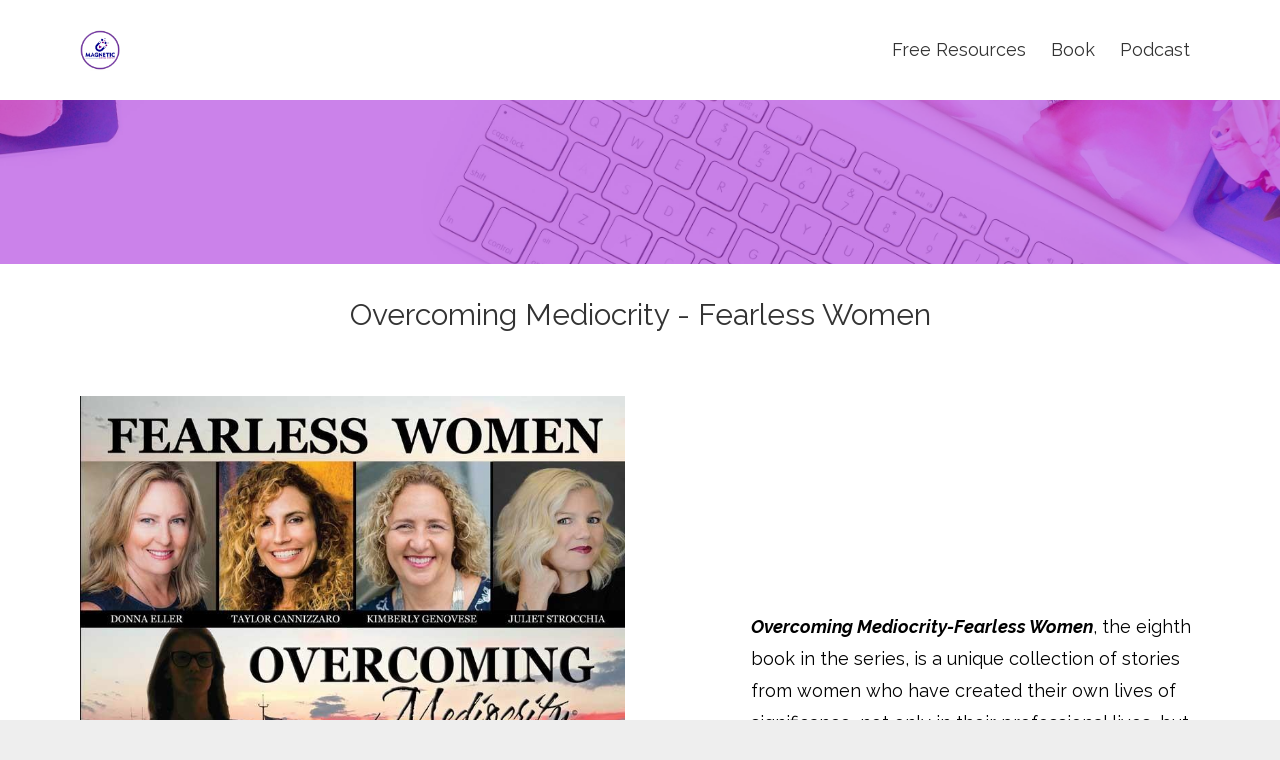

--- FILE ---
content_type: text/html; charset=utf-8
request_url: https://amanda-tobinski.mykajabi.com/book
body_size: 5455
content:
<!DOCTYPE html>
<html lang="en">
  <head>

    <!-- Title and description ================================================== -->
    
              <meta name="csrf-param" content="authenticity_token">
              <meta name="csrf-token" content="HP1ccDzP9Uu/vAEGPs/oAYuLi7m7kuZQN1EBuBnN5FuvFDPE02475bjOhoHQFLpfmKXg1Qz/yRCEokfZ4N8g8g==">
            
    <title>
      
        book
      
    </title>
    <meta charset="utf-8" />
    <meta content="IE=edge,chrome=1" http-equiv="X-UA-Compatible">
    <meta name="viewport" content="width=device-width, initial-scale=1, maximum-scale=1, user-scalable=no">
    

    <!-- Helpers ================================================== -->
    <meta property="og:type" content="website">
<meta property="og:url" content="https://www.magneticmediagroup.com/book">
<meta name="twitter:card" content="summary_large_image">

<meta property="og:title" content="book">
<meta name="twitter:title" content="book">




    <link href="https://kajabi-storefronts-production.kajabi-cdn.com/kajabi-storefronts-production/themes/1414572/assets/favicon.png?1576155515893419?v=2" rel="shortcut icon" />
    <link rel="canonical" href="https://www.magneticmediagroup.com/book" />

    <!-- CSS ================================================== -->
    <link rel="stylesheet" href="https://maxcdn.bootstrapcdn.com/bootstrap/4.0.0-alpha.4/css/bootstrap.min.css" integrity="sha384-2hfp1SzUoho7/TsGGGDaFdsuuDL0LX2hnUp6VkX3CUQ2K4K+xjboZdsXyp4oUHZj" crossorigin="anonymous">
    <link rel="stylesheet" href="https://maxcdn.bootstrapcdn.com/font-awesome/4.5.0/css/font-awesome.min.css">
    
      <link href="//fonts.googleapis.com/css?family=Raleway:400,700,400italic,700italic" rel="stylesheet" type="text/css">
    
    <link rel="stylesheet" media="screen" href="https://kajabi-app-assets.kajabi-cdn.com/assets/core-0d125629e028a5a14579c81397830a1acd5cf5a9f3ec2d0de19efb9b0795fb03.css" />
    <link rel="stylesheet" media="screen" href="https://kajabi-storefronts-production.kajabi-cdn.com/kajabi-storefronts-production/themes/1414572/assets/styles.css?1576155515893419" />
    <link rel="stylesheet" media="screen" href="https://kajabi-storefronts-production.kajabi-cdn.com/kajabi-storefronts-production/themes/1414572/assets/overrides.css?1576155515893419" />

    <!-- Container Width ================================================== -->
    
    

    <!-- Optional Background Image ======================================== -->
    

    <!-- Header hook ====================================================== -->
    <script type="text/javascript">
  var Kajabi = Kajabi || {};
</script>
<script type="text/javascript">
  Kajabi.currentSiteUser = {
    "id" : "-1",
    "type" : "Guest",
    "contactId" : "",
  };
</script>
<script type="text/javascript">
  Kajabi.theme = {
    activeThemeName: "Premier",
    previewThemeId: null,
    editor: false
  };
</script>
<meta name="turbo-prefetch" content="false">
<meta name="facebook-domain-verification" content="86tfjg04vi4cneiqhzx4jmy01sq467" /><style type="text/css">
  #editor-overlay {
    display: none;
    border-color: #2E91FC;
    position: absolute;
    background-color: rgba(46,145,252,0.05);
    border-style: dashed;
    border-width: 3px;
    border-radius: 3px;
    pointer-events: none;
    cursor: pointer;
    z-index: 10000000000;
  }
  .editor-overlay-button {
    color: white;
    background: #2E91FC;
    border-radius: 2px;
    font-size: 13px;
    margin-inline-start: -24px;
    margin-block-start: -12px;
    padding-block: 3px;
    padding-inline: 10px;
    text-transform:uppercase;
    font-weight:bold;
    letter-spacing:1.5px;

    left: 50%;
    top: 50%;
    position: absolute;
  }
</style>
<script src="https://kajabi-app-assets.kajabi-cdn.com/vite/assets/track_analytics-999259ad.js" crossorigin="anonymous" type="module"></script><link rel="modulepreload" href="https://kajabi-app-assets.kajabi-cdn.com/vite/assets/stimulus-576c66eb.js" as="script" crossorigin="anonymous">
<link rel="modulepreload" href="https://kajabi-app-assets.kajabi-cdn.com/vite/assets/track_product_analytics-9c66ca0a.js" as="script" crossorigin="anonymous">
<link rel="modulepreload" href="https://kajabi-app-assets.kajabi-cdn.com/vite/assets/stimulus-e54d982b.js" as="script" crossorigin="anonymous">
<link rel="modulepreload" href="https://kajabi-app-assets.kajabi-cdn.com/vite/assets/trackProductAnalytics-3d5f89d8.js" as="script" crossorigin="anonymous">      <script type="text/javascript">
        if (typeof (window.rudderanalytics) === "undefined") {
          !function(){"use strict";window.RudderSnippetVersion="3.0.3";var sdkBaseUrl="https://cdn.rudderlabs.com/v3"
          ;var sdkName="rsa.min.js";var asyncScript=true;window.rudderAnalyticsBuildType="legacy",window.rudderanalytics=[]
          ;var e=["setDefaultInstanceKey","load","ready","page","track","identify","alias","group","reset","setAnonymousId","startSession","endSession","consent"]
          ;for(var n=0;n<e.length;n++){var t=e[n];window.rudderanalytics[t]=function(e){return function(){
          window.rudderanalytics.push([e].concat(Array.prototype.slice.call(arguments)))}}(t)}try{
          new Function('return import("")'),window.rudderAnalyticsBuildType="modern"}catch(a){}
          if(window.rudderAnalyticsMount=function(){
          "undefined"==typeof globalThis&&(Object.defineProperty(Object.prototype,"__globalThis_magic__",{get:function get(){
          return this},configurable:true}),__globalThis_magic__.globalThis=__globalThis_magic__,
          delete Object.prototype.__globalThis_magic__);var e=document.createElement("script")
          ;e.src="".concat(sdkBaseUrl,"/").concat(window.rudderAnalyticsBuildType,"/").concat(sdkName),e.async=asyncScript,
          document.head?document.head.appendChild(e):document.body.appendChild(e)
          },"undefined"==typeof Promise||"undefined"==typeof globalThis){var d=document.createElement("script")
          ;d.src="https://polyfill-fastly.io/v3/polyfill.min.js?version=3.111.0&features=Symbol%2CPromise&callback=rudderAnalyticsMount",
          d.async=asyncScript,document.head?document.head.appendChild(d):document.body.appendChild(d)}else{
          window.rudderAnalyticsMount()}window.rudderanalytics.load("2apYBMHHHWpiGqicceKmzPebApa","https://kajabiaarnyhwq.dataplane.rudderstack.com",{})}();
        }
      </script>
      <script type="text/javascript">
        if (typeof (window.rudderanalytics) !== "undefined") {
          rudderanalytics.page({"account_id":"67032","site_id":"66901"});
        }
      </script>
      <script type="text/javascript">
        if (typeof (window.rudderanalytics) !== "undefined") {
          (function () {
            function AnalyticsClickHandler (event) {
              const targetEl = event.target.closest('a') || event.target.closest('button');
              if (targetEl) {
                rudderanalytics.track('Site Link Clicked', Object.assign(
                  {"account_id":"67032","site_id":"66901"},
                  {
                    link_text: targetEl.textContent.trim(),
                    link_href: targetEl.href,
                    tag_name: targetEl.tagName,
                  }
                ));
              }
            };
            document.addEventListener('click', AnalyticsClickHandler);
          })();
        }
      </script>
<script>
!function(f,b,e,v,n,t,s){if(f.fbq)return;n=f.fbq=function(){n.callMethod?
n.callMethod.apply(n,arguments):n.queue.push(arguments)};if(!f._fbq)f._fbq=n;
n.push=n;n.loaded=!0;n.version='2.0';n.agent='plkajabi';n.queue=[];t=b.createElement(e);t.async=!0;
t.src=v;s=b.getElementsByTagName(e)[0];s.parentNode.insertBefore(t,s)}(window,
                                                                      document,'script','https://connect.facebook.net/en_US/fbevents.js');


fbq('init', '2434654296755892', {"ct":"","country":null,"em":"","fn":"","ln":"","pn":"","zp":""});
fbq('track', "PageView");</script>
<noscript><img height="1" width="1" style="display:none"
src="https://www.facebook.com/tr?id=2434654296755892&ev=PageView&noscript=1"
/></noscript>
<meta name='site_locale' content='en'><style type="text/css">
  /* Font Awesome 4 */
  .fa.fa-twitter{
    font-family:sans-serif;
  }
  .fa.fa-twitter::before{
    content:"𝕏";
    font-size:1.2em;
  }

  /* Font Awesome 5 */
  .fab.fa-twitter{
    font-family:sans-serif;
  }
  .fab.fa-twitter::before{
    content:"𝕏";
    font-size:1.2em;
  }
</style>
<link rel="stylesheet" href="https://cdn.jsdelivr.net/npm/@kajabi-ui/styles@1.0.4/dist/kajabi_products/kajabi_products.css" />
<script type="module" src="https://cdn.jsdelivr.net/npm/@pine-ds/core@3.15.0/dist/pine-core/pine-core.esm.js"></script>
<script nomodule src="https://cdn.jsdelivr.net/npm/@pine-ds/core@3.15.0/dist/pine-core/index.esm.js"></script>

  </head>
  <body>
    <div class="container container--main container--full">
      <div class="content-wrap">
        <div class="section-wrap section-wrap--top">
          <div id="section-header" data-section-id="header"><!-- Header Variables -->























<!-- KJB Settings Variables -->





<style>
  .header {
    background: #fff;
  }
  
  .header .logo--text, .header--left .header-menu a {
    line-height: 40px;
  }
  .header .logo--image {
    height: 40px;
  }
  .header .logo img {
    max-height: 40px;
  }
  .announcement {
      background: #2e91fc;
      color: #fff;
    }
  /*============================================================================
    #Header User Menu Styles
  ==============================================================================*/
  .header .user__dropdown {
    background: #fff;
    top: 71px;
  }
  .header--center .user__dropdown {
    top: 50px;
  }
  
  /*============================================================================
    #Header Responsive Styles
  ==============================================================================*/
  @media (max-width: 767px) {
    .header .logo--text {
      line-height: 40px;
    }
    .header .logo--image {
      max-height: 40px;
    }
    .header .logo img {
      max-height: 40px;
    }
    .header .header-ham {
      top: 20px;
    }
  }
</style>



  <!-- Announcement Variables -->






<!-- KJB Settings Variables -->


<style>
  .announcement {
    background: #2e91fc;
    color: #fff;
  }
  a.announcement:hover {
    color: #fff;
  }
</style>



  <div class="header header--light header--left" kjb-settings-id="sections_header_settings_background_color">
    <div class="container">
      
        <a href="/" class="logo logo--image">
          <img src="https://kajabi-storefronts-production.kajabi-cdn.com/kajabi-storefronts-production/themes/1414572/settings_images/nzNwgzTyuaYDHmY537wY_MMGCircleLogo_-_Copy.png" kjb-settings-id="sections_header_settings_logo"/>
        </a>
      
        <div class="header-ham">
          <span></span>
          <span></span>
          <span></span>
        </div>
      <div kjb-settings-id="sections_header_settings_menu" class="header-menu">
        
          
            <a href="https://amanda-tobinski.mykajabi.com/free-resources">Free Resources</a>
          
            <a href="https://amanda-tobinski.mykajabi.com/book">Book</a>
          
            <a href="https://open.spotify.com/show/2rpK47PYVS34hbNwQKyudE">Podcast</a>
          
        
        
        
      </div>
    </div>
  </div>


</div>
          <div data-content-for-index data-dynamic-sections="index"><div id="section-1494619138518" data-section-id="1494619138518"><!-- Section Variables -->

















<!-- KJB Settings Variables -->




<style>
  
    .background-image--1494619138518 {
      background-image: url(https://kajabi-storefronts-production.kajabi-cdn.com/kajabi-storefronts-production/themes/1276382/settings_images/q80JuGrRFCVVI3SZsssg_haute-stock-photography-pink-navy-styled-desktop-final-2.jpg);
    }
  
  .section--1494619138518 {
    /*============================================================================
      #Background Color Override
    ==============================================================================*/
    background: rgba(157, 19, 215, 0.53);
  }
  
    .section--1494619138518, .section--1494619138518 h1, .section--1494619138518 h2, .section--1494619138518 h3, .section--1494619138518 h4, .section--1494619138518 h5 , .section--1494619138518 h6  {
      /*============================================================================
        #Text Color Override
      ==============================================================================*/
      color: #ffffff;
    }
  
</style>



  <div class="hero-background background-image background-image--1494619138518 ">

  <div class="section section--hero section--middle section--dark section--xs-small section--1494619138518 " kjb-settings-id="sections_1494619138518_settings_overlay">
    <div class="container">
      <div class="row">
        
          <div class="col-md-8 btn__spacing btn__spacing--center">
            <h1 kjb-settings-id="sections_1494619138518_settings_title"></h1>
<div kjb-settings-id="sections_1494619138518_settings_text">
  <p>&nbsp;</p>
<p>&nbsp;</p>
</div>


          </div>
        
      </div>
    </div>
  </div>
</div>


</div><div id="section-1494619259059" data-section-id="1494619259059"></div><div id="section-1571185016870" data-section-id="1571185016870"><!-- Section Virables -->











<!-- Contitional Section Virables -->


<!-- Kjb Section Variabels -->


<style>
  
  .section--1571185016870 {
    /*============================================================================
      #Background Color Override
    ==============================================================================*/
    background: #fff;
  }
  
  .section--link_list.section--dark.section--1571185016870 a, .section--link_list.section--light.section--1571185016870 a, .section--blog_posts.section--dark.section--1571185016870 a, .section--blog_posts.section--light.section--1571185016870 a, .section--feature.section--dark.section--1571185016870 a, .section--feature.section--light.section--1571185016870 a {
    
  }
</style>


<!-- Section Variables -->







<!-- KJB Settings Variables -->



<!-- Conditional Styles For Accent Bar -->


<div id="" class="section section--heading section--top section--xs-small section--light section--1571185016870" kjb-settings-id="sections_1571185016870_settings_background_color">
  <div class="container">
    <div class="row">
      <div class="col-md-8">
        
          <h2 class="section--heading__title section--heading__title--sm" kjb-settings-id="sections_1571185016870_settings_heading">Overcoming Mediocrity - Fearless Women</h2>
        
        
      </div>
    </div>
  </div>
</div>

</div><div id="section-1494619163102" data-section-id="1494619163102"></div><div id="section-1494619179189" data-section-id="1494619179189"></div><div id="section-1494619244767" data-section-id="1494619244767"></div><div id="section-1494624623774" data-section-id="1494624623774"></div><div id="section-1494624502025" data-section-id="1494624502025"></div><div id="section-1571185152643" data-section-id="1571185152643"></div><div id="section-1494619359721" data-section-id="1494619359721"></div><div id="section-1494621427644" data-section-id="1494621427644"></div><div id="section-1494621457883" data-section-id="1494621457883"><!-- Section Virables -->











<!-- Contitional Section Virables -->


<!-- Kjb Section Variabels -->


<style>
  
  .section--1494621457883 {
    /*============================================================================
      #Background Color Override
    ==============================================================================*/
    background: #fff;
  }
  
  .section--link_list.section--dark.section--1494621457883 a, .section--link_list.section--light.section--1494621457883 a, .section--blog_posts.section--dark.section--1494621457883 a, .section--blog_posts.section--light.section--1494621457883 a, .section--feature.section--dark.section--1494621457883 a, .section--feature.section--light.section--1494621457883 a {
    
  }
</style>


<!-- Section Variables -->




<!-- KJB Settings Variables -->



<div class="">
  <div id="" class="section section--text_img section--middle section--xs-small section--light section--1494621457883 " kjb-settings-id="sections_1494621457883_settings_background_color">
    <div class="container">
      <div class="row">
        
          <div class="col-md-6">
            <img src="https://kajabi-storefronts-production.kajabi-cdn.com/kajabi-storefronts-production/themes/1414572/settings_images/j6SCOvZ3RcKCNBn9uKwc_Fearless-Women-Front-1.jpg" class="img-fluid" kjb-settings-id="sections_1494621457883_settings_image"/>

          </div>
          <div class="col-md-5 offset-md-1">
            <div class="btn__spacing btn__spacing--left" kjb-settings-id="sections_1494621457883_settings_text" style="text-align: left">
  <h4>&nbsp;</h4>
<p><span style="color: #000000;"><strong><em>Overcoming Mediocrity-Fearless Women</em></strong>, the eighth book in the series, is a unique collection of stories from women who have created their own lives of significance, not only in their professional lives, but their personal, physical and spiritual lives as well.&nbsp;&nbsp;</span></p>
<div><span style="color: #000000;"><strong>These stories are meant to inspire and encourage women to realize their true potential.</strong></span></div>
<div>&nbsp;</div>
<div><span style="color: #000000;">The book addresses a diversity of topics from lessons in business leadership to dealing with fear and procrastination.&nbsp;</span></div>
  
    














<style>
  /*============================================================================
    #Individual CTA Style
  ==============================================================================*/
  .btn--solid.btn--1494628145051 {
    background: #8e44ad !important;
    border-color: #8e44ad !important;
    color: #fff !important;
  }
  .btn--solid.btn--1494628145051:hover {
    color: #fff !important;
  }
  .btn--outline.btn--1494628145051 {
    border-color: #8e44ad !important;
    color: #8e44ad !important;
  }
  .btn--outline.btn--1494628145051:hover {
    color: #8e44ad !important;
  }
</style>
<a href="https://magneticmedia.clickfunnels.com/fearless-women" class="btn btn-cta btn--auto btn--solid btn--med btn--1494628145051" data-offset-number="0" data-offset-period="seconds" data-event="" id="" kjb-settings-id="sections_1494621457883_blocks_1494628145051_settings_btn_action" target="_blank">ORDER NOW</a>

  
</div>

          </div>
        
      </div>
    </div>
  </div>
</div>

</div><div id="section-1494624974087" data-section-id="1494624974087"></div><div id="section-1494621612814" data-section-id="1494621612814"></div><div id="section-1494621487898" data-section-id="1494621487898"></div><div id="section-1571184902234" data-section-id="1571184902234"></div></div>
          <div id="section-footer" data-section-id="footer">



<style>
  .footer {
    background: #434079;
  }
  
</style>



</div>
        </div>
      </div>
    </div>
    <div id="section-pop_exit" data-section-id="pop_exit">

  



  


</div>
    <div id="section-pop_two_step" data-section-id="pop_two_step">






  


<style>
  #two-step {
    display: none;
    /*============================================================================
      #Background Color Override
    ==============================================================================*/
    
      /*============================================================================
        #Text Color Override
      ==============================================================================*/
      color: ;
    
  }
</style>

<div id="two-step" class="pop pop--light">
  <div class="pop__content">
    <div class="pop__inner">
      <div class="pop__body" style="background: #fff;">
        <a class="pop__close">
          Close
        </a>
        
          <img src="https://kajabi-storefronts-production.kajabi-cdn.com/kajabi-storefronts-production/themes/1414572/assets/two_step.jpg?1576155515893419" class="img-fluid" kjb-settings-id="sections_pop_two_step_settings_image"/>
        
        <div class="pop__body--inner">
          
            <div class="block--1492725498873">
              
                  




<style>
  .block--1492725498873 .progress-wrapper .progress-bar {
    width: 50%;
    background-color: #00dfff;
  }
  .block--1492725498873 .progress-wrapper .progress {
    background-color: #faf9f8;
  }
</style>

<div class="progress-wrapper" kjb-settings-id="sections_pop_two_step_blocks_1492725498873_settings_show_progress">
  <p class="progress-percent" kjb-settings-id="sections_pop_two_step_blocks_1492725498873_settings_progress_text">50% Complete</p>
  <div class="progress">
    <div class="progress-bar progress-bar-striped" kjb-settings-id="sections_pop_two_step_blocks_1492725498873_settings_progress_percent"></div>
  </div>
</div>

                
            </div>
          
            <div class="block--1492725503624">
              
                  <div kjb-settings-id="sections_pop_two_step_blocks_1492725503624_settings_text">
  <h3>Two Step</h3>
<p>Lorem ipsum dolor sit amet, consectetur adipiscing elit, sed do eiusmod tempor incididunt ut labore et dolore magna aliqua.</p>
</div>

              
            </div>
          
          
  


        </div>
      </div>
    </div>
  </div>
</div>

</div>

    <!-- Javascripts ================================================== -->
    <script src="https://kajabi-app-assets.kajabi-cdn.com/assets/core-138bf53a645eb18eb9315f716f4cda794ffcfe0d65f16ae1ff7b927f8b23e24f.js"></script>
    <script charset='ISO-8859-1' src='https://fast.wistia.com/assets/external/E-v1.js'></script>
    <script charset='ISO-8859-1' src='https://fast.wistia.com/labs/crop-fill/plugin.js'></script>
    <script src="https://cdnjs.cloudflare.com/ajax/libs/ouibounce/0.0.12/ouibounce.min.js"></script>
    <script src="https://cdnjs.cloudflare.com/ajax/libs/slick-carousel/1.6.0/slick.min.js"></script>
    <script src="https://kajabi-storefronts-production.kajabi-cdn.com/kajabi-storefronts-production/themes/1414572/assets/scripts.js?1576155515893419"></script>
    <script src="https://cdnjs.cloudflare.com/ajax/libs/tether/1.3.8/js/tether.min.js"></script><!-- Tether for Bootstrap -->
    <script src="https://maxcdn.bootstrapcdn.com/bootstrap/4.0.0-alpha.4/js/bootstrap.min.js" integrity="sha384-VjEeINv9OSwtWFLAtmc4JCtEJXXBub00gtSnszmspDLCtC0I4z4nqz7rEFbIZLLU" crossorigin="anonymous"></script>
  </body>
</html>

--- FILE ---
content_type: text/css
request_url: https://kajabi-storefronts-production.kajabi-cdn.com/kajabi-storefronts-production/themes/1414572/assets/styles.css?1576155515893419
body_size: 8521
content:
/*============================================================================
  #Breakpoints
==============================================================================*/
/*============================================================================
  #General Layout
==============================================================================*/
/*============================================================================
  #Vertical Spacing
==============================================================================*/
/*============================================================================
  #Typography
==============================================================================*/
/*============================================================================
  #Style Options
==============================================================================*/
/*============================================================================
  #Colors
==============================================================================*/
/*============================================================================
  #Message Colors
==============================================================================*/
/*============================================================================
  #Max Width Of Site
==============================================================================*/
html,
body {
  height: 100%; }

body {
  background: #eeeeee; }

.container {
  max-width: 1180px;
  padding-left: 30px;
  padding-right: 30px;
  /*============================================================================
    #Main Wrapper Container
  ==============================================================================*/
  /*============================================================================
    #Main Wrapper Container Widths
  ==============================================================================*/ }
  .container--main {
    background: #ffffff;
    padding-left: 0;
    padding-right: 0;
    position: relative;
    display: table;
    overflow: hidden;
    width: 100%;
    height: 100%;
    table-layout: fixed; }
  .container--xs-small {
    max-width: 550px; }
    .container--xs-small [class*="col-"] {
      width: 100%; }
  .container--small {
    max-width: 960px; }
  .container--default {
    max-width: 1440px; }
  .container--full {
    max-width: 100%; }

/*============================================================================
  #Boostrap Override To Use Inline BLock Not Float Left
==============================================================================*/
.row {
  font-size: 0; }

[class*="col-"] {
  display: inline-block;
  float: none;
  font-size: 18px;
  vertical-align: top; }

@media (max-width: 544px) {
  [class*="col-sm"] {
    display: block;
    width: 100%;
    margin-left: 0; } }
@media (max-width: 767px) {
  [class*="col-md"] {
    display: block;
    width: 100%;
    margin-left: 0; } }
@media (max-width: 991px) {
  [class*="col-lg"] {
    display: block;
    width: 100%;
    margin-left: 0; } }
@media (max-width: 1199px) {
  [class*="col-xl"] {
    display: block;
    width: 100%;
    margin-left: 0; } }
/*============================================================================
  #Stickey Footer
==============================================================================*/
.content-wrap {
  display: table-row;
  height: 100%; }

.footer-wrap {
  display: table-row;
  height: 1px; }

.section-wrap {
  display: table-cell;
  width: 100%; }
  .section-wrap--top {
    vertical-align: top; }
  .section-wrap--middle {
    vertical-align: middle; }

/*============================================================================
  #Helpers
==============================================================================*/
img {
  max-width: 100%; }

.img-fluid {
  margin: 1rem auto; }

.btn-cta {
  display: none; }

blockquote {
  border-left: 1px solid #bbb;
  padding-left: 10px;
  margin: 1rem 40px; }

body {
  font-family: Raleway;
  color: #333333;
  -webkit-font-smoothing: antialiased;
  -moz-osx-font-smoothing: grayscale;
  text-rendering: optimizeLegibility;
  font-size: 18px;
  line-height: 1.8;
  letter-spacing: normal; }

h1, h2, h3, h4, h5, h6 {
  font-family: Raleway;
  font-weight: 400;
  line-height: 1.3; }

h1, h2, h3, h4, h5, h6,
p, ul, ol, li, a, img {
  margin-top: 1rem;
  margin-bottom: 1rem; }

h1 {
  font-size: 50px; }

h2 {
  font-size: 40px; }

h3 {
  font-size: 30px; }

h4 {
  font-size: 24px; }

h5 {
  font-size: 20px; }

h6 {
  font-size: 16px; }

@media (max-width: 767px) {
  h1 {
    font-size: 30px; }

  h2 {
    font-size: 28px; }

  h3 {
    font-size: 24px; }

  h4 {
    font-size: 20px; }

  h5 {
    font-size: 16px; }

  h6 {
    font-size: 16px; } }
a {
  color: #00dfff;
  transition: all 0.1s; }
  a:hover {
    color: #00dfff;
    filter: brightness(115%);
    text-decoration: none; }

/*============================================================================
  #Announcement
==============================================================================*/
.announcement {
  padding: 7px;
  font-weight: bold;
  text-align: center;
  display: block;
  margin: 0;
  font-size: 14px; }

a.announcement:hover {
  filter: brightness(85%);
  text-decoration: none;
  cursor: pointer; }

/*============================================================================
  #Buttons
==============================================================================*/
.btn {
  font-weight: 600;
  border-radius: 4px;
  white-space: normal;
  display: inline-block;
  box-shadow: 0 4px 6px rgba(50, 50, 93, 0.11), 0 1px 3px rgba(0, 0, 0, 0.08);
  /*============================================================================
    #Buttons Size
  ==============================================================================*/
  /*============================================================================
    #Buttons Styles
  ==============================================================================*/
  /*============================================================================
    #Buttons Widths
  ==============================================================================*/ }
  .btn:hover {
    filter: brightness(115%); }
  .btn-form {
    padding: 1rem 1.875rem; }
  .btn--small {
    font-size: 75%;
    padding: 0.5rem 1rem; }
  .btn--med {
    padding: 0.8rem 1.875rem; }
  .btn--large {
    font-size: 125%;
    padding: 1rem 2rem; }
  .btn--solid {
    color: #fff;
    border: 2px solid; }
  .btn--outline {
    border: 2px solid;
    background: transparent; }
  .btn--auto {
    width: auto; }
  .btn--block {
    width: 100%; }
  @media (max-width: 767px) {
    .btn {
      width: 100%;
      margin-right: 0 !important;
      margin-left: 0 !important; } }

/*============================================================================
  #Buttons Alignment
==============================================================================*/
.btn__spacing--left .btn-cta {
  margin-right: 1rem; }
.btn__spacing--center .btn-cta {
  margin: 1rem 0; }
.btn__spacing--right .btn-cta {
  margin-left: 1rem; }

/*============================================================================
  #Cards
==============================================================================*/
.card {
  border: none;
  border-radius: 5px;
  overflow: hidden;
  box-shadow: 0 5px 45px 5px rgba(0, 0, 0, 0.13);
  -moz-transition: 0.25s ease-in-out;
  -o-transition: 0.25s ease-in-out;
  -webkit-transition: 0.25s ease-in-out;
  transition: 0.25s ease-in-out; }
  .card--img {
    margin: 0 0; }
  .card--body {
    padding: 30px; }
  .card--title {
    margin-top: 0;
    font-size: 20px; }
  .card--description {
    font-size: 14px; }
  .card--price {
    margin-bottom: 0;
    font-size: 16px; }
  .card:hover {
    transform: translateY(-5px); }
  .card.section--light .card--title {
    color: #333333; }
  .card.section--light .card--description {
    color: #55636F; }
  .card.section--light .card--price {
    color: #333333; }
  .card.section--dark .card--title {
    color: #fff; }
  .card.section--dark .card--description {
    color: #fff; }
  .card.section--dark .card--price {
    color: #fff; }

/*============================================================================
  #Card Responsive Styles
==============================================================================*/
.editor-null {
  padding: 20px;
  border: 2px dashed #ddd;
  text-align: center;
  opacity: .7; }

/*============================================================================
  #Errors
==============================================================================*/
.parsley-errors-list {
  margin: 0;
  color: #e74c3c;
  list-style: none;
  padding-left: 0; }

.parsley-errors-list.filled {
  margin: 10px 0 20px 0; }

/*============================================================================
  #Alerts
==============================================================================*/
.alert {
  border-radius: 0;
  text-align: left;
  padding: 1rem 2rem;
  margin-top: 1rem;
  margin-bottom: 1rem; }
  .alert-success {
    border-color: #1abc9c;
    background-color: #1abc9c;
    color: #FFFFFF; }
  .alert-info {
    border-color: #34495e;
    background-color: #34495e;
    color: #FFFFFF; }
  .alert-warning {
    border-color: #f39c12;
    background-color: #f39c12;
    color: #FFFFFF; }
  .alert-danger {
    border-color: #e74c3c;
    background-color: #e74c3c;
    color: #FFFFFF; }

/*============================================================================
  #Forms
==============================================================================*/
form select {
  -webkit-appearance: none;
  -moz-appearance: none;
  appearance: none; }
form select::-ms-expand {
  display: none; }
form .country-field,
form .select-box-field {
  position: relative; }
form .country-field:after,
form .select-box-field:after {
  font-family: "FontAwesome";
  font-size: 1.25rem;
  line-height: 50px;
  position: absolute;
  right: 14px;
  bottom: 2px;
  height: 50px;
  content: "\f0d7";
  pointer-events: none;
  color: #55595c; }
form label {
  margin-bottom: 10px; }
form .form-group {
  margin-bottom: 15px; }
form textarea {
  min-height: 150px; }
form input.form-control:not([type=checkbox]):not([type=radio]) {
  line-height: 1.6;
  padding: 0.9rem 1.1rem;
  border-radius: 2px; }
form .radio {
  margin-bottom: 0; }
form input[type="checkbox"],
form input[type="radio"] {
  display: inline-block;
  width: auto;
  margin-top: 0.25rem;
  margin-right: 1rem;
  padding: 0;
  border: none;
  border-radius: 0;
  background-color: transparent;
  background-clip: initial; }
  form input[type="checkbox"]:focus,
  form input[type="radio"]:focus {
    width: auto;
    border: none;
    border-radius: 0;
    background-color: transparent;
    background-clip: initial; }
form select.form-control:not([size]):not([multiple]) {
  height: 3.5rem; }
form .text {
  display: inline-block; }

/*============================================================================
  #Section Headings
==============================================================================*/
.heading {
  text-align: center; }
  .heading__title {
    font-size: 30px; }
  .heading__subtitle {
    font-size: 20px; }

/*============================================================================
  #SPACING BASED ON SECTION
==============================================================================*/
.section--xs-small .heading {
  margin-bottom: calc(15px - 15px); }
.section--small .heading {
  margin-bottom: calc(50px - 15px); }
.section--medium .heading {
  margin-bottom: calc(100px - 15px); }
.section--large .heading {
  margin-bottom: calc(175px - 15px); }
.section--full .heading {
  margin-bottom: calc(100px - 15px); }
.section .heading--empty {
  margin-bottom: 0; }
.section--cta .heading {
  margin-bottom: 0; }

/*============================================================================
  #Section Headings Responsive Styles
==============================================================================*/
@media (max-width: 767px) {
  .section--xs-small .heading, .section--small .heading, .section--medium .heading, .section--large .heading, .section--full .heading {
    margin-bottom: calc(25px - 15px); }
    .section--xs-small .heading--empty, .section--small .heading--empty, .section--medium .heading--empty, .section--large .heading--empty, .section--full .heading--empty {
      margin-bottom: 0; }
    .section--xs-small .heading__title, .section--small .heading__title, .section--medium .heading__title, .section--large .heading__title, .section--full .heading__title {
      font-size: 18px; }
    .section--xs-small .heading__subtitle, .section--small .heading__subtitle, .section--medium .heading__subtitle, .section--large .heading__subtitle, .section--full .heading__subtitle {
      font-size: 16px; } }
/*============================================================================
  #Pops
==============================================================================*/
body.pop-open {
  height: 100%;
  width: 100%;
  overflow: hidden;
  position: fixed; }

.pop {
  display: none;
  position: absolute;
  width: 100%;
  height: 100%;
  z-index: 1000;
  top: 0;
  left: 0;
  bottom: 0;
  right: 0;
  text-align: center;
  overflow: auto;
  z-index: 10000;
  background: rgba(0, 0, 0, 0.7); }
  .pop--dark {
    color: #fff; }
    .pop--dark a {
      color: #fff; }
      .pop--dark a:hover {
        color: white; }
  .pop--light {
    color: #333333; }
    .pop--light a {
      color: #333333; }
      .pop--light a:hover {
        color: gray; }
  .pop__close {
    position: absolute;
    top: -30px;
    right: -30px;
    display: inline-block;
    font-size: 0;
    width: 25px;
    height: 25px;
    background: url(close.svg);
    background-size: 25px 25px;
    margin: 0;
    opacity: 1;
    cursor: pointer; }
  .pop__content {
    display: table;
    height: 100%;
    width: 100%;
    border-radius: 5px; }
  .pop__inner {
    display: table-cell;
    text-align: center;
    vertical-align: middle;
    padding: 30px; }
  .pop__body {
    max-width: 650px;
    border-radius: 4px;
    display: inline-block;
    position: relative; }
    .pop__body img {
      margin: 0 0; }
    .pop__body--inner {
      padding: 50px 80px; }
  .pop__form {
    margin: 30px 0;
    text-align: left; }

@media (max-width: 767px) {
  .pop__close {
    right: -5px; }
  .pop__body--inner {
    padding: 30px; } }
/*============================================================================
  #Progress Bars
==============================================================================*/
.progress-wrapper {
  margin: 2rem 0; }
  .progress-wrapper .progress {
    position: relative;
    text-align: left;
    padding: 0;
    height: 1rem;
    overflow: hidden; }
  .progress-wrapper .progress-bar {
    position: absolute;
    top: 0;
    left: 0;
    width: 0;
    height: 1rem;
    background: #00dfff;
    -webkit-background-size: 1rem 1rem;
    background-size: 1rem 1rem;
    background-image: -webkit-linear-gradient(45deg, rgba(255, 255, 255, 0.15) 25%, transparent 25%, transparent 50%, rgba(255, 255, 255, 0.15) 50%, rgba(255, 255, 255, 0.15) 75%, transparent 75%, transparent);
    background-image: -o-linear-gradient(45deg, rgba(255, 255, 255, 0.15) 25%, transparent 25%, transparent 50%, rgba(255, 255, 255, 0.15) 50%, rgba(255, 255, 255, 0.15) 75%, transparent 75%, transparent);
    background-image: linear-gradient(45deg, rgba(255, 255, 255, 0.15) 25%, transparent 25%, transparent 50%, rgba(255, 255, 255, 0.15) 50%, rgba(255, 255, 255, 0.15) 75%, transparent 75%, transparent);
    -webkit-animation: progress-bar-stripes 0.7s linear infinite;
    -moz-animation: progress-bar-stripes 0.7s linear infinite;
    -o-animation: progress-bar-stripes 0.7s linear infinite;
    animation: progress-bar-stripes 0.7s linear infinite; }
  .progress-wrapper .progress-percent {
    font-size: 13px;
    font-weight: 600;
    margin-bottom: .5rem; }

/*============================================================================
  #Sections
==============================================================================*/
.section {
  /*============================================================================
    #Section Font Colors
  ==============================================================================*/
  /*============================================================================
    #Section Sizes
  ==============================================================================*/
  /*============================================================================
    #Section Vertical Alignment
  ==============================================================================*/
  /*============================================================================
    #Section Horizontal Alignment
  ==============================================================================*/ }
  .section--dark {
    color: #fff; }
  .section--light {
    color: #55636F; }
    .section--light h1, .section--light h2, .section--light h3, .section--light h4, .section--light h5, .section--light h6 {
      color: #333333; }
  .section--xs-small {
    padding: 15px 0; }
  .section--small {
    padding: 50px 0; }
  .section--medium {
    padding: 100px 0; }
  .section--large {
    padding: 175px 0; }
  .section--full {
    padding: 100px 0; }
  .section--bottom [class*="col-"] {
    vertical-align: bottom; }
  .section--middle [class*="col-"] {
    vertical-align: middle; }
  .section--top [class*="col-"] {
    vertical-align: top; }
  .section--left {
    text-align: left; }
  .section--center {
    text-align: center; }
  .section--right {
    text-align: right; }

/*============================================================================
  #Section Background Images
==============================================================================*/
.background-image {
  background-position: center center;
  background-repeat: no-repeat;
  -webkit-background-size: cover;
  -moz-background-size: cover;
  -o-background-size: cover;
  background-size: cover; }

/*============================================================================
  #Full Bleed Sections
==============================================================================*/
.splash-wrapper {
  display: table;
  width: 100%;
  min-height: 100vh;
  background-attachment: fixed; }
  .splash-wrapper .splash {
    vertical-align: middle;
    display: table-cell;
    width: 100%;
    min-height: 100vh; }

@-moz-document url-prefix() {
  .splash-wrapper {
    height: 100vh; }
    .splash-wrapper .splash {
      height: 100vh; } }
/*============================================================================
  #Section Time Reveal Styles
==============================================================================*/
.timed-section.hide {
  display: none;
  position: relative; }
  .timed-section.hide:before {
    content: "";
    position: absolute;
    background: rgba(0, 223, 255, 0.8);
    left: 0;
    right: 0;
    bottom: 0;
    top: 0;
    z-index: 999; }
  .timed-section.hide:after {
    content: "Hello World";
    position: absolute;
    padding: 10px 40px;
    border-radius: 3px;
    background: #fff;
    color: #00dfff;
    left: 50%;
    top: 50%;
    z-index: 1000;
    transform: translate(-50%, -50%); }

/*============================================================================
  #Section Responsive Styles
==============================================================================*/
@media (max-width: 768px) {
  .splash-wrapper {
    background-attachment: initial; }

  .section--xs-small {
    padding: 25px 0; }
  .section--small {
    padding: 25px 0; }
  .section--medium {
    padding: 25px 0; }
  .section--large {
    padding: 25px 0; }
  .section--full {
    padding: 25px 0; } }
/* Slider */
.slick-slider {
  position: relative;
  display: block;
  -moz-box-sizing: border-box;
  box-sizing: border-box;
  -webkit-user-select: none;
  -moz-user-select: none;
  -ms-user-select: none;
  user-select: none;
  -webkit-touch-callout: none;
  -khtml-user-select: none;
  -ms-touch-action: pan-y;
  touch-action: pan-y;
  -webkit-tap-highlight-color: transparent; }

.slick-list {
  position: relative;
  display: block;
  overflow: hidden;
  margin: 0;
  padding: 0; }

.slick-list:focus {
  outline: none; }

.slick-list.dragging {
  cursor: pointer;
  cursor: hand; }

.slick-slider .slick-track,
.slick-slider .slick-list {
  -webkit-transform: translate3d(0, 0, 0);
  -moz-transform: translate3d(0, 0, 0);
  -ms-transform: translate3d(0, 0, 0);
  -o-transform: translate3d(0, 0, 0);
  transform: translate3d(0, 0, 0); }

.slick-track {
  position: relative;
  top: 0;
  left: 0;
  display: block; }

.slick-track:before,
.slick-track:after {
  display: table;
  content: ''; }

.slick-track:after {
  clear: both; }

.slick-loading .slick-track {
  visibility: hidden; }

.slick-slide {
  display: none;
  float: left;
  height: 100%;
  min-height: 1px; }

[dir='rtl'] .slick-slide {
  float: right; }

.slick-slide img {
  display: block; }

.slick-slide.slick-loading img {
  display: none; }

.slick-slide.dragging img {
  pointer-events: none; }

.slick-initialized .slick-slide {
  display: block; }

.slick-loading .slick-slide {
  visibility: hidden; }

.slick-vertical .slick-slide {
  display: block;
  height: auto;
  border: 1px solid transparent; }

/*============================================================================
  #Videos
==============================================================================*/
.video {
  position: relative;
  height: auto;
  margin-top: 1rem;
  margin-bottom: 1rem;
  /*============================================================================
    #Video Responsive Styles
  ==============================================================================*/ }
  .video__wrapper {
    background-repeat: no-repeat;
    background-size: cover; }
  .video .overlay {
    position: absolute;
    top: 0;
    left: 0;
    display: none;
    width: 100%;
    height: 100%;
    color: #fff;
    background: rgba(0, 0, 0, 0.7);
    z-index: 9999; }
    .video .overlay__inner {
      position: absolute;
      left: 50%;
      top: 50%;
      color: #fff;
      width: 90%;
      -moz-transform: translate(-50%, -50%);
      -o-transform: translate(-50%, -50%);
      -ms-transform: translate(-50%, -50%);
      -webkit-transform: translate(-50%, -50%);
      transform: translate(-50%, -50%); }
      .video .overlay__inner h1, .video .overlay__inner h2, .video .overlay__inner h3, .video .overlay__inner h4, .video .overlay__inner h5, .video .overlay__inner h6 {
        color: #fff; }
    .video .overlay__close {
      color: #fff;
      display: block;
      font-weight: bold;
      font-size: .65rem;
      margin: 0 0 0 0;
      letter-spacing: 1px; }
  @media (max-width: 991px) {
    .video .overlay__inner h2 {
      font-size: 1.2rem;
      margin: .5rem 0; }
    .video .overlay__inner .btn {
      margin: .5rem 0; } }
  @media (max-width: 767px) {
    .video .overlay__inner h2 {
      font-size: 1rem;
      margin: .5rem 0; }
    .video .overlay__inner .btn {
      margin: .5rem 0;
      font-size: .75rem;
      width: auto;
      padding: .5rem 1rem; } }
  @media (max-width: 544px) {
    .video .overlay__inner h2 {
      display: none; } }

/*============================================================================
  #Responsive Video
==============================================================================*/
.responsive-video {
  position: relative;
  display: block;
  overflow: hidden;
  height: 0;
  padding-bottom: 56.25%; }
  .responsive-video iframe {
    position: absolute;
    top: 0;
    bottom: 0;
    left: 0;
    width: 100%;
    height: 100%;
    border: 0;
    background-color: #000; }

/*============================================================================
  #Accordion Section
==============================================================================*/
.section--accordion {
  /*============================================================================
    #Accordion Responsive Styles
  ==============================================================================*/ }
  .section--accordion .accordion__item {
    position: relative;
    text-align: left;
    background: #fff;
    margin: 1rem 0; }
    .section--accordion .accordion__item.section--light .accordion__icon:before {
      color: rgba(51, 51, 51, 0.2); }
    .section--accordion .accordion__item.section--light .accordion__title {
      color: #333333; }
    .section--accordion .accordion__item.section--light .accordion__description {
      color: #55636F; }
    .section--accordion .accordion__item.section--dark .accordion__icon:before {
      color: rgba(255, 255, 255, 0.2); }
    .section--accordion .accordion__item.section--dark .accordion__title {
      color: #fff; }
    .section--accordion .accordion__item.section--dark .accordion__description {
      color: #fff; }
  .section--accordion .accordion__icon:before {
    font-family: FontAwesome;
    font-style: normal;
    font-weight: normal;
    text-decoration: inherit;
    color: rgba(51, 51, 51, 0.2);
    font-size: 18px;
    line-height: 1;
    padding-right: 0.5em;
    position: absolute;
    top: 25px;
    left: 30px; }
  .section--accordion .accordion__title {
    text-decoration: none;
    display: block;
    padding: 20px 30px 20px 70px;
    margin: 0;
    font-family: Raleway;
    font-weight: 400; }
    .section--accordion .accordion__title .accordion__icon:before {
      content: "\f054"; }
    .section--accordion .accordion__title[aria-expanded="true"] .accordion__icon:before {
      content: "\f078"; }
  .section--accordion .accordion__body {
    padding: 1px 30px 10px 30px; }
  @media (max-width: 767px) {
    .section--accordion .accordion__icon:before {
      top: 24px;
      left: 16px; }
    .section--accordion .accordion__title {
      padding: 20px 20px 20px 40px;
      font-size: 14px; } }

/*============================================================================
  #Assessment Section
==============================================================================*/
.section--assessment {
  text-align: center; }
  .section--assessment iframe {
    width: 100%;
    border-radius: 3px; }

/*============================================================================
  #Blog Posts Section
==============================================================================*/
.section--blog_posts {
  /*============================================================================
    #Section Color Schemes
  ==============================================================================*/ }
  .section--blog_posts.section--light a {
    color: #333333; }
  .section--blog_posts.section--dark a {
    color: #fff; }
  .section--blog_posts .blog_post {
    border-radius: 5px;
    overflow: hidden;
    box-shadow: 0 5px 45px 5px rgba(0, 0, 0, 0.13);
    background: rgba(255, 255, 255, 0.1); }
    .section--blog_posts .blog_post__img {
      margin: 0 0; }
    .section--blog_posts .blog_post__date {
      opacity: .5;
      font-size: 14px;
      font-weight: 400;
      margin: 30px;
      margin-bottom: 10px; }
    .section--blog_posts .blog_post__title {
      overflow: hidden;
      white-space: nowrap;
      text-overflow: ellipsis;
      font-size: 16px;
      margin: 30px;
      margin-top: 10px; }
      .section--blog_posts .blog_post__title--solo {
        margin-top: 30px; }

/*============================================================================
  #Countdown Timer Section
==============================================================================*/
.section--countdown {
  text-align: center;
  /*============================================================================
    #Countdown Responsive Styles
  ==============================================================================*/ }
  .section--countdown .countdown {
    width: 100%;
    /*============================================================================
      #Boxed Countdown Styles
    ==============================================================================*/
    /*============================================================================
      #Card Countdown Styles
    ==============================================================================*/ }
    .section--countdown .countdown__item {
      text-align: center;
      position: relative; }
      .section--countdown .countdown__item:after {
        opacity: .6;
        position: absolute;
        content: ":";
        font-size: 2rem;
        line-height: 4.5rem;
        font-weight: bold;
        right: -.2rem;
        top: 0; }
      .section--countdown .countdown__item:last-of-type:after {
        content: ""; }
    .section--countdown .countdown__amount {
      font-weight: 700;
      font-size: 3rem;
      line-height: 1; }
    .section--countdown .countdown__title {
      opacity: .6;
      font-weight: 700; }
    .section--countdown .countdown--boxed .countdown__item:after {
      opacity: 0; }
    .section--countdown .countdown--boxed .countdown__amount {
      background: rgba(0, 0, 0, 0.12);
      padding: 40px 0;
      border-radius: 4px;
      font-size: 3.5rem;
      font-weight: 100; }
    @media (max-width: 767px) {
      .section--countdown .countdown--boxed .countdown__amount {
        font-size: 1.5rem; } }
    .section--countdown .countdown--card .countdown__item:after {
      opacity: 0; }
    .section--countdown .countdown--card .countdown__amount {
      background: #fff;
      box-shadow: 0 2px 4px rgba(0, 0, 0, 0.05), 0 2px 4px rgba(0, 0, 0, 0.1);
      padding: 40px 0;
      border-radius: 4px;
      font-size: 4rem;
      position: relative;
      z-index: 1000;
      color: #333333; }
      .section--countdown .countdown--card .countdown__amount:before {
        content: "";
        position: absolute;
        background: rgba(0, 0, 0, 0.05);
        left: 0;
        right: 0;
        top: 0;
        bottom: 50%;
        border-top-left-radius: 4px;
        border-top-right-radius: 4px; }
    @media (max-width: 767px) {
      .section--countdown .countdown--card .countdown__amount {
        font-size: 1.5rem; } }
  @media (max-width: 767px) {
    .section--countdown .countdown__item:after {
      font-size: 1.2rem;
      line-height: 3.2rem; }
    .section--countdown .countdown__amount {
      font-size: 1.5rem; }
    .section--countdown .countdown__title {
      font-size: .7rem; } }

/*============================================================================
  #CTA Section
==============================================================================*/
.section--cta {
  position: relative;
  text-align: center; }
  .section--cta .heading__subtitle {
    margin-bottom: 1rem; }

/*============================================================================
  #CTA Section
==============================================================================*/
.section--custom_content {
  position: relative; }
  .section--custom_content form {
    margin-top: 1rem;
    margin-bottom: 1rem; }

/*============================================================================
  #Event Video Section
==============================================================================*/
.section--event_video {
  text-align: center; }
  .section--event_video .countdown {
    width: 100%; }
    .section--event_video .countdown__item {
      text-align: center;
      position: relative; }
    .section--event_video .countdown__amount {
      font-weight: 700;
      font-size: 3rem;
      line-height: 1; }
    .section--event_video .countdown__title {
      opacity: .6;
      font-weight: 700; }
  .section--event_video .event_video {
    background: #fff; }
    .section--event_video .event_video__item {
      visibility: hidden;
      height: 0;
      overflow: hidden; }
      .section--event_video .event_video__item.active {
        visibility: visible;
        height: auto; }
    .section--event_video .event_video__box {
      position: relative;
      display: block;
      overflow: hidden;
      height: 0;
      padding-bottom: 56.25%; }
      .section--event_video .event_video__box-inner {
        position: absolute;
        width: 100%;
        top: 50%;
        transform: translate(0, -50%);
        padding: 30px; }
  .section--event_video .wistia_video_wrapper img {
    display: none !important; }
  @media (max-width: 767px) {
    .section--event_video .countdown__item:after {
      font-size: 1.2rem;
      line-height: 3.2rem; }
    .section--event_video .countdown__amount {
      font-size: 1.5rem; }
    .section--event_video .countdown__title {
      font-size: .7rem; }
    .section--event_video .event_video__box {
      position: relative;
      display: block;
      height: auto;
      padding-bottom: 0; }
      .section--event_video .event_video__box-inner {
        position: static;
        transform: none; } }

/*============================================================================
  #Facebook Comments Section
==============================================================================*/
.section--custom_content .fb_iframe_widget {
  width: 100%; }
  .section--custom_content .fb_iframe_widget span, .section--custom_content .fb_iframe_widget iframe {
    width: 100% !important; }

/*============================================================================
  #Feature Section
==============================================================================*/
.section--feature {
  text-align: center;
  /*============================================================================
    #Section Color Schemes
  ==============================================================================*/ }
  .section--feature .img-fluid {
    display: inline-block;
    margin-bottom: .5rem; }
  .section--feature.section--light a {
    color: #333333; }
  .section--feature.section--dark a {
    color: #fff; }

.footer {
  padding: 15px 0;
  background: white; }
  .footer__text-container {
    overflow: hidden; }
  .footer__logo {
    display: inline-block;
    float: left;
    height: 40px;
    margin-right: 20px; }
  .footer__copyright {
    line-height: 40px;
    display: inline-block;
    float: left;
    margin-top: 1rem;
    margin-bottom: 1rem; }
  .footer__menu, .footer__powered-by {
    display: inline-block;
    float: right; }
  .footer__menu-item, .footer__powered-by a {
    line-height: 40px;
    display: inline-block;
    margin-left: 20px; }
    .footer__menu-item:hover, .footer__powered-by a:hover {
      opacity: 0.5; }

.footer--light {
  color: #333333; }
  .footer--light a {
    color: #333333; }
    .footer--light a:hover {
      color: gray; }

.footer--dark {
  color: #fff; }
  .footer--dark a {
    color: #fff; }
    .footer--dark a:hover {
      color: white; }

.footer--center {
  text-align: center; }
  .footer--center .footer__logo {
    float: none;
    margin-right: 0; }
  .footer--center .footer__copyright {
    line-height: 30px;
    display: block;
    float: none; }
  .footer--center .footer__menu,
  .footer--center .footer__powered-by {
    display: block;
    float: none; }
  .footer--center .footer__menu-item,
  .footer--center .footer__powered-by a {
    margin: 1rem;
    margin-top: 0; }

@media (max-width: 767px) {
  .footer {
    text-align: center; }
    .footer__logo {
      float: none;
      margin-right: 0; }
    .footer__copyright {
      line-height: 30px;
      display: block;
      float: none; }
    .footer__menu, .footer__powered-by {
      display: block;
      float: none; }
    .footer__menu-item, .footer__powered-by a {
      line-height: 30px;
      display: block;
      margin-right: 0;
      margin-left: 0; } }
.section--gallery {
  padding: 0; }
  .section--gallery .row,
  .section--gallery [class*="col-"] {
    margin-right: 0;
    margin-left: 0;
    padding-right: 0;
    padding-left: 0;
    vertical-align: top; }
  .section--gallery img {
    width: 100%;
    margin-top: 0;
    margin-bottom: 0; }

.gallery-image {
  position: relative;
  display: block;
  overflow: hidden; }
  .gallery-image__overlay {
    position: absolute;
    top: 0;
    left: 0;
    width: 100%;
    height: 100%; }
  .gallery-image__link:hover {
    filter: none; }
  .gallery-image__table {
    display: table;
    width: 100%;
    height: 100%;
    padding: 30px;
    table-layout: fixed; }
  .gallery-image__table-cell {
    display: table-cell;
    text-align: center;
    vertical-align: middle; }
  .gallery-image__text-container {
    color: #ffffff; }
  .gallery-image__title {
    line-height: 1.2;
    margin: 0; }
  .gallery-image__subtitle {
    margin: 0; }
  .gallery-image__title + .gallery-image__subtitle {
    margin-top: 10px; }

@media (max-width: 991px) {
  .gallery-image__table {
    padding: 15px; }
  .gallery-image__title {
    font-size: 16px; }
  .gallery-image__subtitle {
    font-size: 14px; } }
/*============================================================================
  #Header Section
==============================================================================*/
.header {
  line-height: 0;
  position: relative;
  padding: 30px 0;
  background: white;
  /*============================================================================
    #Header Text Colors
  ==============================================================================*/
  /*============================================================================
    #Header Logo Type
  ==============================================================================*/
  /*============================================================================
    #Header Alignment
  ==============================================================================*/
  /*============================================================================
    #Header Responsive Toggle
  ==============================================================================*/
  /*============================================================================
    #User
  ==============================================================================*/ }
  .header--light {
    color: #333333; }
    .header--light a {
      color: #333333; }
      .header--light a:hover {
        color: gray; }
    .header--light .header-ham span {
      background-color: #333333; }
      .header--light .header-ham span:hover {
        background: gray; }
  .header--dark {
    color: #fff; }
    .header--dark a {
      color: #fff; }
      .header--dark a:hover {
        color: white; }
    .header--dark .header-ham span {
      background-color: #fff; }
      .header--dark .header-ham span:hover {
        background: white; }
  .header .header-menu {
    display: block;
    vertical-align: middle;
    /*============================================================================
      #Header CTA
    ==============================================================================*/ }
    .header .header-menu a {
      line-height: 40px;
      display: inline-block;
      margin: 0 10px; }
    .header .header-menu .btn-cta {
      line-height: 1.3;
      vertical-align: middle; }
      .header .header-menu .btn-cta:last-of-type {
        margin-right: 0; }
  .header .logo {
    position: relative;
    z-index: 999;
    display: inline-block;
    max-width: 80%;
    margin: 0; }
    .header .logo--text {
      font-family: Raleway;
      font-size: 24px;
      font-weight: 400;
      line-height: 40px;
      min-height: 40px;
      padding-right: 30px; }
    .header .logo--image {
      height: 40px; }
    .header .logo img {
      position: relative;
      top: 50%;
      max-width: 100%;
      max-height: 40px;
      margin: 0;
      transform: translateY(-50%); }
  .header--left .logo {
    float: left; }
  .header--left .header-menu {
    position: relative;
    text-align: right; }
  .header--center {
    text-align: center; }
    .header--center .logo--text {
      padding-right: 0; }
    .header--center .logo img {
      margin: 0 auto; }
    .header--center .header-menu {
      position: static;
      text-align: center;
      padding-top: 30px; }
      .header--center .header-menu a {
        line-height: 1rem; }
  .header .header-ham {
    margin: 3px 0;
    position: absolute;
    top: 20px;
    right: 20px;
    display: none;
    width: 30px;
    height: 23px;
    cursor: pointer; }
    .header .header-ham span {
      position: absolute;
      left: 0;
      display: block;
      width: 100%;
      height: 3px;
      opacity: 1;
      -moz-transform: rotate(0deg);
      -o-transform: rotate(0deg);
      -ms-transform: rotate(0deg);
      -webkit-transform: rotate(0deg);
      transform: rotate(0deg);
      -moz-transition: 0.25s ease-in-out;
      -o-transition: 0.25s ease-in-out;
      -webkit-transition: 0.25s ease-in-out;
      transition: 0.25s ease-in-out; }
    .header .header-ham span:nth-child(1),
    .header .header-ham span:nth-child(2),
    .header .header-ham span:nth-child(3) {
      moz-transform-origin: left center;
      -o-transform-origin: left center;
      -ms-transform-origin: left center;
      -webkit-transform-origin: left center;
      transform-origin: left center; }
    .header .header-ham span:nth-child(1) {
      top: 0; }
    .header .header-ham span:nth-child(2) {
      top: 10px; }
    .header .header-ham span:nth-child(3) {
      top: 20px; }
    .header .header-ham.open span:nth-child(1) {
      top: 0;
      left: 8px;
      -moz-transform: rotate(45deg);
      -o-transform: rotate(45deg);
      -ms-transform: rotate(45deg);
      -webkit-transform: rotate(45deg);
      transform: rotate(45deg); }
    .header .header-ham.open span:nth-child(2) {
      width: 0;
      opacity: 0; }
    .header .header-ham.open span:nth-child(3) {
      top: 22px;
      left: 8px;
      -moz-transform: rotate(-45deg);
      -o-transform: rotate(-45deg);
      -ms-transform: rotate(-45deg);
      -webkit-transform: rotate(-45deg);
      transform: rotate(-45deg); }
  .header .user {
    /*============================================================================
      #User Avatar
    ==============================================================================*/
    /*============================================================================
      #User Dropdown
    ==============================================================================*/ }
    .header .user__avatar {
      height: 40px;
      max-height: 40px;
      margin: 0 0 0 1rem;
      -webkit-border-radius: 50%;
      -moz-border-radius: 50%;
      border-radius: 50%;
      -moz-background-clip: padding;
      -webkit-background-clip: padding-box;
      background-clip: padding-box; }
    .header .user__dropdown {
      position: absolute;
      z-index: 2000;
      top: 71px;
      right: 0;
      display: none;
      padding: 20px 30px;
      text-align: left;
      white-space: nowrap;
      background: #f9f9f9;
      box-shadow: 0 7px 10px rgba(0, 0, 0, 0.05); }
      .header .user__dropdown--light a {
        color: #333333; }
      .header .user__dropdown--dark a {
        color: #fff; }
      .header .user__dropdown span {
        display: block; }
      .header .user__dropdown a {
        line-height: 40px !important;
        display: block; }
  .header--center .user {
    position: absolute;
    top: 1.5rem;
    right: 1.5rem; }
    .header--center .user__dropdown {
      top: 50px; }
      .header--center .user__dropdown a {
        line-height: 40px;
        margin: 0 0 0 0; }

/*============================================================================
  #Header Responsive Styles
==============================================================================*/
@media (max-width: 767px) {
  .header {
    padding: 15px 0;
    text-align: left; }
    .header .header-ham {
      display: inline-block; }
    .header .logo {
      float: none; }
    .header .header-menu {
      display: none;
      float: none;
      padding: 0 0 0 0;
      text-align: left;
      /*============================================================================
        #Header CTA
      ==============================================================================*/ }
      .header .header-menu .left-menu,
      .header .header-menu .right-menu {
        display: block;
        float: none; }
      .header .header-menu a {
        line-height: 40px !important;
        display: block;
        margin: 0 0 0 0; }
      .header .header-menu .btn-cta {
        line-height: 1.6 !important;
        margin: 10px 0; }
    .header .user {
      position: static;
      display: block;
      width: 100%; }
      .header .user__avatar {
        display: none; }
      .header .user__dropdown {
        position: static;
        display: block !important;
        padding: 0 0 0 0;
        text-align: left;
        border-top: 0;
        background: transparent !important;
        box-shadow: none; }
    .header--light .user__dropdown a {
      color: #333333; }
    .header--dark .user__dropdown a {
      color: #fff; } }
@media (min-width: 768px) {
  .header .header-menu {
    display: block !important; } }
/*============================================================================
  #Heading Section
==============================================================================*/
.section--heading {
  text-align: center; }
  .section--heading__title {
    position: relative;
    display: block; }
    .section--heading__title::after {
      position: absolute;
      bottom: 0;
      left: 50%;
      width: 100px;
      height: 0;
      content: "";
      background: #00dfff;
      -moz-transform: translate(-50%, 0);
      -o-transform: translate(-50%, 0);
      -ms-transform: translate(-50%, 0);
      -webkit-transform: translate(-50%, 0);
      transform: translate(-50%, 0); }
    .section--heading__title--sm {
      font-size: 30px; }
    .section--heading__title--md {
      font-size: 42px; }
    .section--heading__title--lg {
      font-size: 54px; }
    @media (max-width: 767px) {
      .section--heading__title--sm, .section--heading__title--md, .section--heading__title--lg {
        font-size: 28px; } }
  .section--heading__subtitle--sm {
    font-size: 16px; }
  .section--heading__subtitle--md {
    font-size: 18px; }
  .section--heading__subtitle--lg {
    font-size: 20px; }
  @media (max-width: 767px) {
    .section--heading__subtitle--sm, .section--heading__subtitle--md, .section--heading__subtitle--lg {
      font-size: 16px; } }

/*============================================================================
  #Hero Section
==============================================================================*/
.hero-background .w-control-bar {
  display: none !important; }

.section--hero {
  position: relative;
  text-align: center; }
  .section--hero h1 {
    font-size: 40px; }
  .section--hero p {
    font-size: 24px; }
  @media (max-width: 767px) {
    .section--hero h1 {
      font-size: 30px; }
    .section--hero p {
      font-size: 16px; } }

/*============================================================================
  #Image Section
==============================================================================*/
.section--img {
  text-align: center; }

/*============================================================================
  #Link List Section
==============================================================================*/
.section--link_list {
  text-align: center;
  /*============================================================================
    #Section Color Schemes
  ==============================================================================*/
  /*============================================================================
    #Section link styles
  ==============================================================================*/ }
  .section--link_list.section--light a {
    color: #333333; }
  .section--link_list.section--dark a {
    color: #fff; }
  .section--link_list a {
    font-family: Raleway; }

/*============================================================================
  #Live Video Section
==============================================================================*/
.section--live_video {
  text-align: center; }
  .section--live_video .video-chat {
    position: relative;
    display: block;
    overflow: hidden;
    height: 0;
    padding-bottom: 118%; }
    .section--live_video .video-chat iframe {
      position: absolute;
      top: 0;
      bottom: 0;
      left: 0;
      right: 0;
      height: 100%;
      width: 100%;
      border: 0;
      border-left: 1px solid #F8F8F8;
      background: #fff; }
  .section--live_video iframe {
    clip-path: inset(2px 2px); }

/*============================================================================
  #Logo List Section
==============================================================================*/
.section--logo_list {
  text-align: center; }

/*============================================================================
  #Section Responsive Styles
==============================================================================*/
@media (max-width: 545px) {
  .section--logo_list .container {
    padding: 0 20px; }
  .section--logo_list .col-sm-2 {
    display: inline-block;
    width: 16.666667%;
    padding-left: 7px;
    padding-right: 7px; }
    .section--logo_list .col-sm-2 img {
      margin: 0 0; } }
/*============================================================================
  #Text Section
==============================================================================*/
.section--multi_video {
  text-align: center;
  /*============================================================================
    #Section Color Schemes
  ==============================================================================*/
  /*============================================================================
    #Video Overflow Scroller
  ==============================================================================*/ }
  .section--multi_video .container {
    position: relative; }
  .section--multi_video a {
    text-decoration: none; }
    .section--multi_video a:hover {
      opacity: .7; }
    .section--multi_video a:focus {
      outline: 0; }
  .section--multi_video.section--light a {
    color: #333333; }
  .section--multi_video.section--light .slick-prev:before, .section--multi_video.section--light .slick-next:before {
    color: #333333; }
  .section--multi_video.section--dark a {
    color: #fff; }
  .section--multi_video.section--dark .slick-prev:before, .section--multi_video.section--dark .slick-next:before {
    color: #fff; }
  .section--multi_video .slick-track {
    margin: 0 auto; }
  .section--multi_video .slick-prev, .section--multi_video .slick-next {
    font-size: 0;
    line-height: 0;
    position: absolute;
    top: 50%;
    display: inline;
    width: 10px;
    height: 20px;
    padding: 0;
    cursor: pointer;
    color: transparent;
    border: none;
    outline: none;
    background: transparent;
    z-index: 1000; }
    .section--multi_video .slick-prev:before, .section--multi_video .slick-next:before {
      font-family: FontAwesome;
      font-style: normal;
      font-weight: normal;
      text-decoration: inherit;
      /*--adjust as necessary--*/
      color: #fff;
      font-size: 18px;
      padding-right: 0.5em;
      position: absolute;
      top: 0;
      left: 0;
      opacity: .7; }
  .section--multi_video .slick-next {
    right: 0; }
    .section--multi_video .slick-next:before {
      content: "\f054"; }
  .section--multi_video .slick-prev {
    left: 0; }
    .section--multi_video .slick-prev:before {
      content: "\f053"; }
  .section--multi_video .multi_video--video {
    margin: 1rem auto;
    margin-bottom: .5rem;
    position: relative;
    max-width: 200px; }
  .section--multi_video .multi_video-locked .multi_video--video {
    -webkit-filter: grayscale(100%);
    /* Safari 6.0 - 9.0 */
    filter: grayscale(100%); }
  .section--multi_video .multi_video-locked .multi_video--icon {
    opacity: .6; }
  .section--multi_video .multi_video-click:hover .multi_video--img {
    opacity: 1; }
  .section--multi_video .multi_video-active .multi_video--label {
    color: #00dfff; }
  .section--multi_video .multi_video-active .multi_video--video {
    opacity: 1; }
  .section--multi_video .multi_video-active .multi_video--icon {
    display: none; }
  .section--multi_video .multi_video-active .multi_video--img {
    opacity: 1; }
  .section--multi_video .multi_video--heading {
    margin: 0;
    white-space: normal; }
  .section--multi_video .multi_video--label {
    color: #6a318f;
    display: block;
    font-size: 12px; }
  .section--multi_video .multi_video--icon {
    z-index: 100;
    margin: 0;
    opacity: 1;
    position: absolute;
    width: 40px;
    height: 40px;
    top: 50%;
    left: 50%;
    -moz-transform: translate(-50%, -50%);
    -o-transform: translate(-50%, -50%);
    -ms-transform: translate(-50%, -50%);
    -webkit-transform: translate(-50%, -50%);
    transform: translate(-50%, -50%); }
  .section--multi_video .multi_video--img {
    z-index: 99;
    margin: 0;
    opacity: .5;
    -moz-transition: opacity 0.3s ease-in-out;
    -o-transition: opacity 0.3s ease-in-out;
    -webkit-transition: opacity 0.3s ease-in-out;
    transition: opacity 0.3s ease-in-out;
    -webkit-backface-visibility: hidden; }

/*============================================================================
  #Opt In Section
==============================================================================*/
.section--opt_in .optin--inline .form-group, .section--opt_in .optin--inline .btn {
  margin-top: 1rem;
  margin-bottom: 1rem; }
.section--opt_in .optin--stacked {
  margin-top: 1rem;
  margin-bottom: 1rem; }
.section--opt_in .optin__panel--boxed {
  border-radius: 5px;
  box-shadow: rgba(0, 0, 0, 0.2) 0px 10px 20px -8px; }
.section--opt_in .optin__heading {
  margin-top: 0; }
.section--opt_in .optin__subheading {
  margin-bottom: 2rem; }

.section--opt_in_bar.section--dark .form-control {
  background: rgba(255, 255, 255, 0.1); }
  .section--opt_in_bar.section--dark .form-control::placeholder {
    color: #fff;
    opacity: 1; }
  .section--opt_in_bar.section--dark .form-control:-ms-input-placeholder {
    color: #fff; }
  .section--opt_in_bar.section--dark .form-control::-ms-input-placeholder {
    color: #fff; }
.section--opt_in_bar.section--light .form-control .form-control {
  background: rgba(0, 0, 0, 0.1); }
  .section--opt_in_bar.section--light .form-control .form-control::placeholder {
    color: #333333;
    opacity: 1; }
  .section--opt_in_bar.section--light .form-control .form-control:-ms-input-placeholder {
    color: #333333; }
  .section--opt_in_bar.section--light .form-control .form-control::-ms-input-placeholder {
    color: #333333; }

/*============================================================================
  #Pricing Section
==============================================================================*/
.section--pricing {
  text-align: center; }

.pricing {
  margin-top: 2rem;
  box-shadow: 0 5px 45px 5px rgba(0, 0, 0, 0.13); }
  .pricing__popular {
    background: #00dfff;
    color: #fff;
    padding: 1rem;
    text-align: center;
    font-weight: bold; }
  .pricing__title {
    font-size: 1.25rem;
    margin-bottom: 0;
    color: #00dfff; }
  .pricing__price {
    font-size: 3rem;
    line-height: 1.3;
    margin: 0 0 0 0; }
  .pricing__frequency {
    font-size: .75rem;
    font-weight: bold;
    margin-top: .25rem;
    opacity: .5; }
  .pricing__content {
    margin: 2rem 0; }
  .pricing .btn-cta {
    margin-bottom: 2rem; }

/*============================================================================
  #Section Pricing Responsive Styles
==============================================================================*/
@media (max-width: 991px) {
  .pricing__price {
    font-size: 2rem; } }
/*============================================================================
  #Text Section
==============================================================================*/
.section--sales_pages {
  text-align: center; }

/*============================================================================
  #Showcase Section
==============================================================================*/
.section--showcase {
  position: relative; }

/*============================================================================
  #Slideshow Section
==============================================================================*/
.section--slideshow {
  text-align: center; }
  .section--slideshow img {
    width: 100%; }

/*============================================================================
  #Social Cards Section
==============================================================================*/
.section--social_cards {
  text-align: center; }
  .section--social_cards [class*="col-"] {
    vertical-align: top; }
  .section--social_cards__card {
    padding: 1rem;
    margin: 1rem 0; }
  .section--social_cards__code {
    margin: 1rem 0; }

.social-icons {
  font-size: 0;
  display: block;
  margin-bottom: 30px;
  text-align: left; }
  .social-icons__row {
    margin: -10px; }
  .social-icons__icon {
    font-family: "FontAwesome" !important;
    font-size: 24px;
    line-height: 40px;
    display: inline-block;
    margin: 10px;
    text-decoration: none; }
  .social-icons__icon:hover, .social-icons__icon:focus {
    text-decoration: none; }

.social-icons--round .social-icons__icon,
.social-icons--square .social-icons__icon {
  width: 40px;
  height: 40px;
  text-align: center; }

.social-icons--round .social-icons__icon {
  border-radius: 50%; }

.social-icons--left {
  text-align: left; }

.social-icons--center {
  text-align: center; }

.social-icons--right {
  text-align: right; }

@media (max-width: 767px) {
  .social-icons--left,
  .social-icons--right {
    text-align: center; } }
/*============================================================================
  #Spacer Section
==============================================================================*/
.section--spacer {
  padding: 0;
  position: relative; }
  .section--spacer hr {
    position: absolute;
    top: 50%;
    width: 100%;
    margin-top: 0;
    margin-bottom: 0; }

/*============================================================================
  #Testimonial Section
==============================================================================*/
.section--testimonial {
  text-align: center; }
  .section--testimonial .slick-dots {
    display: table !important;
    margin: 0;
    margin: 0 auto;
    margin-bottom: 2rem;
    padding: 0;
    list-style: none; }
    .section--testimonial .slick-dots li {
      font-size: 0;
      line-height: 0;
      position: relative;
      display: table-cell;
      height: 10px;
      margin: 0;
      cursor: pointer; }
      .section--testimonial .slick-dots li.slick-active button {
        background: #00dfff; }
      .section--testimonial .slick-dots li button {
        width: 10px;
        height: 10px;
        margin: 10px;
        padding: 0;
        border: none;
        background: #ffffff;
        -webkit-border-radius: 50%;
        -moz-border-radius: 50%;
        border-radius: 50%;
        -moz-background-clip: padding;
        -webkit-background-clip: padding-box;
        background-clip: padding-box; }
  .section--testimonial .testimonial {
    padding: 0 5rem;
    padding-top: 2rem; }
    .section--testimonial .testimonial__image {
      max-width: 90px;
      max-height: 90px;
      margin-top: 2rem;
      margin-bottom: 2rem; }
    .section--testimonial .testimonial__title {
      font-weight: 400;
      position: relative;
      display: block;
      margin-top: 10px;
      opacity: 0.6; }
    .section--testimonial .testimonial__text {
      font-size: 24px; }
  @media (max-width: 767px) {
    .section--testimonial .testimonial {
      padding: 0 1rem; }
      .section--testimonial .testimonial__text {
        font-size: 16px; } }

/*============================================================================
  #Text & Image Section
==============================================================================*/
/*============================================================================
  #Text Section
==============================================================================*/
/*============================================================================
  #Video Embed Section
==============================================================================*/
.section--video_embed {
  text-align: center; }
  .section--video_embed .embed-wrapper {
    position: relative;
    padding-bottom: 56.25%;
    height: 0;
    overflow: hidden;
    max-width: 100%;
    margin-top: 1rem;
    margin-bottom: 1rem; }
    .section--video_embed .embed-wrapper iframe, .section--video_embed .embed-wrapper object, .section--video_embed .embed-wrapper embed {
      position: absolute;
      top: 0;
      left: 0;
      width: 100%;
      height: 100%; }

/*============================================================================
  #Video Section
==============================================================================*/
.section--video {
  text-align: center; }
